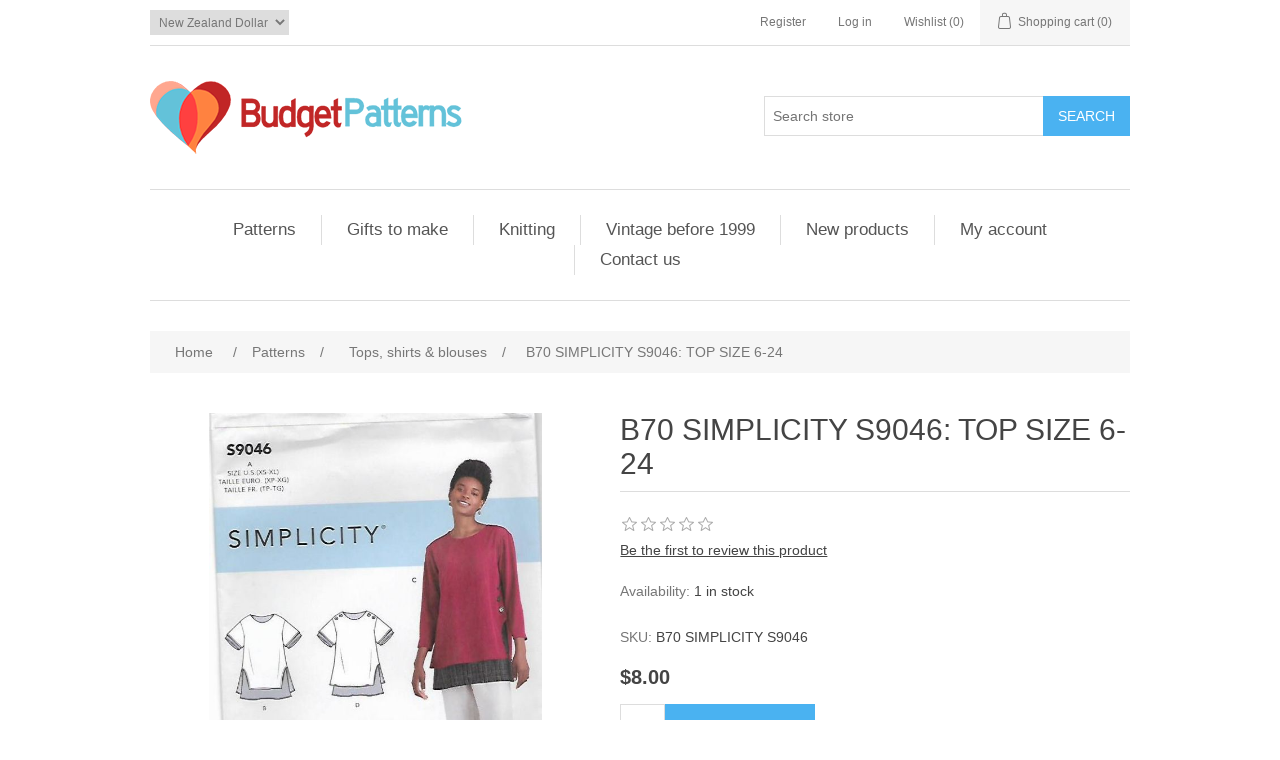

--- FILE ---
content_type: text/html; charset=utf-8
request_url: https://www.budgetpatterns.com/b70-simplicity-s9046-top-size-6-24
body_size: 35098
content:
<!DOCTYPE html><html lang=en dir=ltr class=html-product-details-page><head><title>Budget Patterns. B70 SIMPLICITY S9046: TOP SIZE 6-24</title><meta charset=UTF-8><meta name=description content="Sewing patterns delivered worldwide. All sewing are patterns uncut. Popular brands such as Butterick, Burda, Simplicty, New Look"><meta name=keywords content=""><meta name=generator content=nopCommerce><meta name=viewport content="width=device-width, initial-scale=1"><meta name=google-site-verification content=rsCMyWR4EkjF2Taleu-Xl1UuO1bOkXPoRaFHmg3SI1U><meta property=og:type content=product><meta property=og:title content="B70 SIMPLICITY S9046: TOP SIZE 6-24"><meta property=og:description content=""><meta property=og:image content=https://www.budgetpatterns.com/images/thumbs/0013558_b70-simplicity-s9046-top-size-6-24_800.jpeg><meta property=og:image:url content=https://www.budgetpatterns.com/images/thumbs/0013558_b70-simplicity-s9046-top-size-6-24_800.jpeg><meta property=og:url content=https://www.budgetpatterns.com/b70-simplicity-s9046-top-size-6-24><meta property=og:site_name content=BudgetPatterns><meta property=twitter:card content=summary><meta property=twitter:site content=BudgetPatterns><meta property=twitter:title content="B70 SIMPLICITY S9046: TOP SIZE 6-24"><meta property=twitter:description content=""><meta property=twitter:image content=https://www.budgetpatterns.com/images/thumbs/0013558_b70-simplicity-s9046-top-size-6-24_800.jpeg><meta property=twitter:url content=https://www.budgetpatterns.com/b70-simplicity-s9046-top-size-6-24><link rel=stylesheet href="/css/Product.Head.styles.css?v=uy18vhVDKivz-nmjsGDCOj_kHbU"><link rel=apple-touch-icon sizes=180x180 href=/icons/icons_0/apple-touch-icon.png><link rel=icon type=image/png sizes=32x32 href=/icons/icons_0/favicon-32x32.png><link rel=icon type=image/png sizes=96x96 href=/icons/icons_0/android-chrome-96x96.png><link rel=icon type=image/png sizes=16x16 href=/icons/icons_0/favicon-16x16.png><link rel=manifest href=/icons/icons_0/site.webmanifest><link rel=mask-icon href=/icons/icons_0/safari-pinned-tab.svg color=#5bbad5><link rel="shortcut icon" href=/icons/icons_0/favicon.ico><meta name=msapplication-config content=/icons/icons_0/browserconfig.xml><meta name=theme-color content=#ffffff><body><input name=__RequestVerificationToken type=hidden value=CfDJ8DTYqai-hONDs_FjkuPfyGajpxy0yv32OJaTo49razlpDd5dsxsEhhhFHa5x0hd7YjN0U2p0P5phjFuqNZuzcCOokyulN0abVoUM0R_jGgOaPMiIUeAtIa7NYqJGpsxNokQlktJCghn4coAeFVmNz3w><div class=ajax-loading-block-window style=display:none></div><div id=dialog-notifications-success title=Notification style=display:none></div><div id=dialog-notifications-error title=Error style=display:none></div><div id=dialog-notifications-warning title=Warning style=display:none></div><div id=bar-notification class=bar-notification-container data-close=Close></div><!--[if lte IE 8]><div style=clear:both;height:59px;text-align:center;position:relative><a href=http://www.microsoft.com/windows/internet-explorer/default.aspx target=_blank> <img src=/Themes/DefaultClean/Content/images/ie_warning.jpg height=42 width=820 alt="You are using an outdated browser. For a faster, safer browsing experience, upgrade for free today."> </a></div><![endif]--><div class=master-wrapper-page><div class=header><div class=header-upper><div class=header-selectors-wrapper><div class=currency-selector><select id=customerCurrency name=customerCurrency onchange=setLocation(this.value) aria-label="Currency selector"><option selected value="https://www.budgetpatterns.com/changecurrency/12?returnUrl=%2Fb70-simplicity-s9046-top-size-6-24">New Zealand Dollar<option value="https://www.budgetpatterns.com/changecurrency/2?returnUrl=%2Fb70-simplicity-s9046-top-size-6-24">Australian Dollar<option value="https://www.budgetpatterns.com/changecurrency/1?returnUrl=%2Fb70-simplicity-s9046-top-size-6-24">US Dollar<option value="https://www.budgetpatterns.com/changecurrency/3?returnUrl=%2Fb70-simplicity-s9046-top-size-6-24">British Pound<option value="https://www.budgetpatterns.com/changecurrency/4?returnUrl=%2Fb70-simplicity-s9046-top-size-6-24">Canadian Dollar<option value="https://www.budgetpatterns.com/changecurrency/6?returnUrl=%2Fb70-simplicity-s9046-top-size-6-24">Euro</select></div></div><div class=header-links-wrapper><div class=header-links><ul><li><a href="/register?returnUrl=%2Fb70-simplicity-s9046-top-size-6-24" class=ico-register>Register</a><li><a href="/login?returnUrl=%2Fb70-simplicity-s9046-top-size-6-24" class=ico-login>Log in</a><li><a href=/wishlist class=ico-wishlist> <span class=wishlist-label>Wishlist</span> <span class=wishlist-qty>(0)</span> </a><li id=topcartlink><a href=/cart class=ico-cart> <span class=cart-label>Shopping cart</span> <span class=cart-qty>(0)</span> </a></ul></div><div id=flyout-cart class=flyout-cart><div class=mini-shopping-cart><div class=count>You have no items in your shopping cart.</div></div></div></div></div><div class=header-lower><div class=header-logo><a href="/"> <img alt=BudgetPatterns src=https://www.budgetpatterns.com/images/thumbs/0004846_0000081_0_2.png> </a></div><div class="search-box store-search-box"><form method=get id=small-search-box-form action=/search><input type=text class=search-box-text id=small-searchterms autocomplete=off name=q placeholder="Search store" aria-label="Search store"> <button type=submit class="button-1 search-box-button">Search</button></form></div></div></div><div class=header-menu><ul class="top-menu notmobile"><li><a href=/patterns>Patterns </a><div class=sublist-toggle></div><ul class="sublist first-level"><li><a href=/children-and-babies>Children &amp; babies </a><li><a href=/dresses>Dresses </a><li><a href=/menswear>Menswear </a><li><a href=/tops-shirts-blouses>Tops, shirts &amp; blouses </a><li><a href=/womens-jackets>Women&#x27;s jackets </a><li><a href=/womens-pants>Women&#x27;s pants </a><li><a href=/other>Other </a><li><a href=/toy-making>Toy Making </a><li><a href=/christmas-decorations>Christmas Decorations </a><li><a href=/skirts>Skirts </a></ul><li><a href=/crochet-books-gifts-to-make>Gifts to make </a><li><a href=/knitting>Knitting </a><div class=sublist-toggle></div><ul class="sublist first-level"><li><a href=/patterns-knitting-toy-making>Toy Making </a><li><a href=/womens>Women&#x27;s </a><li><a href=/mens>Men&#x27;s </a><li><a href=/knitting-child>Child </a></ul><li><a href=/vintage-pattern-before-1999-2>Vintage before 1999 </a><div class=sublist-toggle></div><ul class="sublist first-level"><li><a href=/vintage-jackets>Vintage - jacket&#x27;s </a><li><a href=/vintage-dress>Vintage - Dress </a><li><a href=/vintage-tops>Vintage - Tops </a><li><a href=/vintage-craft-toy-patterns>Vintage - Craft/ Toy Patterns </a><li><a href=/vintage-skirt>Vintage - skirt </a><li><a href=/vintage-childs>vintage - child&#x27;s </a></ul><li><a href=/newproducts>New products</a><li><a href=/customer/info>My account</a><li><a href=/contactus>Contact us</a></ul><div class=menu-toggle>Menu</div><ul class="top-menu mobile"><li><a href=/patterns>Patterns </a><div class=sublist-toggle></div><ul class="sublist first-level"><li><a href=/children-and-babies>Children &amp; babies </a><li><a href=/dresses>Dresses </a><li><a href=/menswear>Menswear </a><li><a href=/tops-shirts-blouses>Tops, shirts &amp; blouses </a><li><a href=/womens-jackets>Women&#x27;s jackets </a><li><a href=/womens-pants>Women&#x27;s pants </a><li><a href=/other>Other </a><li><a href=/toy-making>Toy Making </a><li><a href=/christmas-decorations>Christmas Decorations </a><li><a href=/skirts>Skirts </a></ul><li><a href=/crochet-books-gifts-to-make>Gifts to make </a><li><a href=/knitting>Knitting </a><div class=sublist-toggle></div><ul class="sublist first-level"><li><a href=/patterns-knitting-toy-making>Toy Making </a><li><a href=/womens>Women&#x27;s </a><li><a href=/mens>Men&#x27;s </a><li><a href=/knitting-child>Child </a></ul><li><a href=/vintage-pattern-before-1999-2>Vintage before 1999 </a><div class=sublist-toggle></div><ul class="sublist first-level"><li><a href=/vintage-jackets>Vintage - jacket&#x27;s </a><li><a href=/vintage-dress>Vintage - Dress </a><li><a href=/vintage-tops>Vintage - Tops </a><li><a href=/vintage-craft-toy-patterns>Vintage - Craft/ Toy Patterns </a><li><a href=/vintage-skirt>Vintage - skirt </a><li><a href=/vintage-childs>vintage - child&#x27;s </a></ul><li><a href=/newproducts>New products</a><li><a href=/customer/info>My account</a><li><a href=/contactus>Contact us</a></ul></div><div class=master-wrapper-content><div class=master-column-wrapper><div class=breadcrumb><ul itemscope itemtype=http://schema.org/BreadcrumbList><li><span> <a href="/"> <span>Home</span> </a> </span> <span class=delimiter>/</span><li itemprop=itemListElement itemscope itemtype=http://schema.org/ListItem><a href=/patterns itemprop=item> <span itemprop=name>Patterns</span> </a> <span class=delimiter>/</span><meta itemprop=position content=1><li itemprop=itemListElement itemscope itemtype=http://schema.org/ListItem><a href=/tops-shirts-blouses itemprop=item> <span itemprop=name>Tops, shirts &amp; blouses</span> </a> <span class=delimiter>/</span><meta itemprop=position content=2><li itemprop=itemListElement itemscope itemtype=http://schema.org/ListItem><strong class=current-item itemprop=name>B70 SIMPLICITY S9046: TOP SIZE 6-24</strong> <span itemprop=item itemscope itemtype=http://schema.org/Thing id=/b70-simplicity-s9046-top-size-6-24> </span><meta itemprop=position content=3></ul></div><div class=center-1><div class="page product-details-page"><div class=page-body><script src="https://www.paypal.com/sdk/js?client-id=AfXcUeO-3ZZRNeJWU3aFr_AV7N2ZzcVNo_ak2PM-vwSEQZoacWqkefdwPtCfJLro-B_n3VzMSXqi2T_P&amp;currency=NZD&amp;intent=capture&amp;commit=true&amp;vault=false&amp;debug=false&amp;components=buttons,funding-eligibility,messages" data-partner-attribution-id=NopCommerce_PPCP data-page-type=product-details></script><form method=post id=product-details-form action=/b70-simplicity-s9046-top-size-6-24><div itemscope itemtype=http://schema.org/Product><meta itemprop=name content="B70 SIMPLICITY S9046: TOP SIZE 6-24"><meta itemprop=sku content="B70 SIMPLICITY S9046"><meta itemprop=gtin content=039363590460><meta itemprop=mpn><meta itemprop=description><meta itemprop=image content=https://www.budgetpatterns.com/images/thumbs/0013558_b70-simplicity-s9046-top-size-6-24_800.jpeg><div itemprop=offers itemscope itemtype=http://schema.org/Offer><meta itemprop=url content=https://www.budgetpatterns.com/b70-simplicity-s9046-top-size-6-24><meta itemprop=price content=8.00><meta itemprop=priceCurrency content=NZD><meta itemprop=priceValidUntil><meta itemprop=availability content=http://schema.org/InStock></div><div itemprop=review itemscope itemtype=http://schema.org/Review><meta itemprop=author content=ALL><meta itemprop=url content=/productreviews/5080></div></div><div data-productid=5080><div class=product-essential><div class=gallery><div class=picture><img alt="Picture of B70 SIMPLICITY S9046: TOP SIZE 6-24" src=https://www.budgetpatterns.com/images/thumbs/0013558_b70-simplicity-s9046-top-size-6-24_800.jpeg title="Picture of B70 SIMPLICITY S9046: TOP SIZE 6-24" id=main-product-img-5080></div><div class=picture-thumbs><a class=thumb-item href=https://www.budgetpatterns.com/images/thumbs/0013558_b70-simplicity-s9046-top-size-6-24.jpeg alt="Picture of B70 SIMPLICITY S9046: TOP SIZE 6-24" title="Picture of B70 SIMPLICITY S9046: TOP SIZE 6-24"> <img src=https://www.budgetpatterns.com/images/thumbs/0013558_b70-simplicity-s9046-top-size-6-24_100.jpeg alt="Picture of B70 SIMPLICITY S9046: TOP SIZE 6-24" title="Picture of B70 SIMPLICITY S9046: TOP SIZE 6-24" data-defaultsize=https://www.budgetpatterns.com/images/thumbs/0013558_b70-simplicity-s9046-top-size-6-24_800.jpeg data-fullsize=https://www.budgetpatterns.com/images/thumbs/0013558_b70-simplicity-s9046-top-size-6-24.jpeg> </a> <a class=thumb-item href=https://www.budgetpatterns.com/images/thumbs/0013559_b70-simplicity-s9046-top-size-6-24.jpeg alt="Picture of B70 SIMPLICITY S9046: TOP SIZE 6-24" title="Picture of B70 SIMPLICITY S9046: TOP SIZE 6-24"> <img src=https://www.budgetpatterns.com/images/thumbs/0013559_b70-simplicity-s9046-top-size-6-24_100.jpeg alt="Picture of B70 SIMPLICITY S9046: TOP SIZE 6-24" title="Picture of B70 SIMPLICITY S9046: TOP SIZE 6-24" data-defaultsize=https://www.budgetpatterns.com/images/thumbs/0013559_b70-simplicity-s9046-top-size-6-24_800.jpeg data-fullsize=https://www.budgetpatterns.com/images/thumbs/0013559_b70-simplicity-s9046-top-size-6-24.jpeg> </a> <a class=thumb-item href=https://www.budgetpatterns.com/images/thumbs/0013560_b70-simplicity-s9046-top-size-6-24.jpeg alt="Picture of B70 SIMPLICITY S9046: TOP SIZE 6-24" title="Picture of B70 SIMPLICITY S9046: TOP SIZE 6-24"> <img src=https://www.budgetpatterns.com/images/thumbs/0013560_b70-simplicity-s9046-top-size-6-24_100.jpeg alt="Picture of B70 SIMPLICITY S9046: TOP SIZE 6-24" title="Picture of B70 SIMPLICITY S9046: TOP SIZE 6-24" data-defaultsize=https://www.budgetpatterns.com/images/thumbs/0013560_b70-simplicity-s9046-top-size-6-24_800.jpeg data-fullsize=https://www.budgetpatterns.com/images/thumbs/0013560_b70-simplicity-s9046-top-size-6-24.jpeg> </a></div></div><div class=overview><div class=product-name><h1>B70 SIMPLICITY S9046: TOP SIZE 6-24</h1></div><div class=product-reviews-overview><div class=product-review-box><div class=rating><div style=width:0%></div></div></div><div class=product-no-reviews><a href=/productreviews/5080>Be the first to review this product</a></div></div><div class=availability><div class=stock><span class=label>Availability:</span> <span class=value id=stock-availability-value-5080>1 in stock</span></div></div><div class=additional-details><div class=sku><span class=label>SKU:</span> <span class=value id=sku-5080>B70 SIMPLICITY S9046</span></div></div><div class=prices><div class=product-price><span id=price-value-5080 class=price-value-5080> $8.00 </span></div></div><div class=add-to-cart><div class=add-to-cart-panel><label class=qty-label for=addtocart_5080_EnteredQuantity>Qty:</label> <input id=product_enteredQuantity_5080 class=qty-input type=text aria-label="Enter a quantity" data-val=true data-val-required="The Qty field is required." name=addtocart_5080.EnteredQuantity value=1> <button type=button id=add-to-cart-button-5080 class="button-1 add-to-cart-button" data-productid=5080 onclick="return AjaxCart.addproducttocart_details(&#34;/addproducttocart/details/5080/1&#34;,&#34;#product-details-form&#34;),!1">Add to cart</button></div><div><div class=add-to-cart-panel id=paypal-button-container-5080></div><div data-pp-message data-pp-layout=text data-pp-placement=product data-pp-amount=8.00></div></div></div><div class=product-estimate-shipping><a href=#estimate-shipping-popup-5080 id=open-estimate-shipping-popup-5080 class=open-estimate-shipping-popup data-effect=estimate-shipping-popup-zoom-in> </a><div id=estimate-shipping-popup-5080 class="estimate-shipping-popup mfp-with-anim mfp-hide"><div class=ship-to-title><strong>Ship to</strong></div><div class="estimate-shipping-row shipping-address"><div class="estimate-shipping-row-item address-item"><div class=estimate-shipping-row><select class=estimate-shipping-address-control data-trigger=country-select data-url=/country/getstatesbycountryid data-stateprovince=#StateProvinceId data-loading=#estimate-shipping-loading-progress placeholder=Country id=CountryId name=CountryId><option value=0>Select country<option value=1>United States<option value=239>Afghanistan<option value=212>Albania<option value=211>Algeria<option value=210>American Samoa<option value=195>Andorra<option value=183>Angola<option value=184>Anguilla<option value=185>Antarctica<option value=186>Antigua and Barbuda<option value=154>Argentina<option value=155>Armenia<option value=156>Aruba<option value=157>Australia<option value=158>Austria<option value=159>Azerbaijan<option value=160>Bahamas<option value=187>Bahrain<option value=161>Bangladesh<option value=188>Barbados<option value=162>Belarus<option value=163>Belgium<option value=164>Belize<option value=189>Benin<option value=166>Bermuda<option value=190>Bhutan<option value=179>Bolivia<option value=167>Bosnia and Herzegowina<option value=191>Botswana<option value=192>Bouvet Island<option value=168>Brazil<option value=193>British Indian Ocean Territory<option value=194>Brunei Darussalam<option value=169>Bulgaria<option value=196>Burkina Faso<option value=209>Burundi<option value=197>Cambodia<option value=198>Cameroon<option value=153>Canada<option value=199>Cape Verde<option value=170>Cayman Islands<option value=200>Central African Republic<option value=201>Chad<option value=171>Chile<option value=172>China<option value=202>Christmas Island<option value=203>Cocos (Keeling) Islands<option value=173>Colombia<option value=204>Comoros<option value=205>Congo<option value=206>Congo (Democratic Republic of the)<option value=207>Cook Islands<option value=174>Costa Rica<option value=208>Cote D&#x27;Ivoire<option value=175>Croatia<option value=176>Cuba<option value=177>Cyprus<option value=178>Czech Republic<option value=152>Denmark<option value=122>Djibouti<option value=240>Dominica<option value=165>Dominican Republic<option value=151>East Timor<option value=135>Ecuador<option value=123>Egypt<option value=121>El Salvador<option value=119>Equatorial Guinea<option value=32>Eritrea<option value=33>Estonia<option value=34>Ethiopia<option value=35>Falkland Islands (Malvinas)<option value=36>Faroe Islands<option value=37>Fiji<option value=124>Finland<option value=125>France<option value=38>French Guiana<option value=39>French Polynesia<option value=40>French Southern Territories<option value=41>Gabon<option value=42>Gambia<option value=126>Georgia<option value=127>Germany<option value=43>Ghana<option value=128>Gibraltar<option value=129>Greece<option value=45>Greenland<option value=58>Grenada<option value=46>Guadeloupe<option value=47>Guam<option value=130>Guatemala<option value=48>Guinea<option value=49>Guinea-bissau<option value=50>Guyana<option value=51>Haiti<option value=52>Heard and Mc Donald Islands<option value=53>Honduras<option value=131>Hong Kong<option value=132>Hungary<option value=54>Iceland<option value=133>India<option value=134>Indonesia<option value=55>Iran (Islamic Republic of)<option value=56>Iraq<option value=136>Ireland<option value=149>Israel<option value=137>Italy<option value=138>Jamaica<option value=139>Japan<option value=140>Jordan<option value=141>Kazakhstan<option value=57>Kenya<option value=31>Kiribati<option value=44>Korea<option value=142>Korea, Democratic People&#x27;s Republic of<option value=143>Kuwait<option value=30>Kyrgyzstan<option value=14>Lao People&#x27;s Democratic Republic<option value=2>Latvia<option value=3>Lebanon<option value=4>Lesotho<option value=5>Liberia<option value=6>Libyan Arab Jamahiriya<option value=7>Liechtenstein<option value=8>Lithuania<option value=9>Luxembourg<option value=10>Macau<option value=11>Macedonia<option value=12>Madagascar<option value=13>Malawi<option value=144>Malaysia<option value=15>Maldives<option value=28>Mali<option value=16>Malta<option value=17>Marshall Islands<option value=18>Martinique<option value=19>Mauritania<option value=20>Mauritius<option value=21>Mayotte<option value=145>Mexico<option value=22>Micronesia<option value=23>Moldova<option value=24>Monaco<option value=25>Mongolia<option value=26>Montenegro<option value=27>Montserrat<option value=29>Morocco<option value=59>Mozambique<option value=60>Myanmar<option value=61>Namibia<option value=92>Nauru<option value=93>Nepal<option value=146>Netherlands<option value=94>Netherlands Antilles<option value=95>New Caledonia<option value=147>New Zealand<option value=96>Nicaragua<option value=97>Niger<option value=98>Nigeria<option value=99>Niue<option value=100>Norfolk Island<option value=101>Northern Mariana Islands<option value=148>Norway<option value=102>Oman<option value=150>Pakistan<option value=103>Palau<option value=180>Palestine<option value=104>Panama<option value=105>Papua New Guinea<option value=181>Paraguay<option value=182>Peru<option value=213>Philippines<option value=106>Pitcairn<option value=214>Poland<option value=215>Portugal<option value=216>Puerto Rico<option value=217>Qatar<option value=107>Reunion<option value=218>Romania<option value=219>Russian Federation<option value=108>Rwanda<option value=109>Saint Kitts and Nevis<option value=110>Saint Lucia<option value=111>Saint Vincent and the Grenadines<option value=112>Samoa<option value=113>San Marino<option value=114>Sao Tome and Principe<option value=220>Saudi Arabia<option value=115>Senegal<option value=238>Serbia<option value=116>Seychelles<option value=117>Sierra Leone<option value=221>Singapore<option value=222>Slovakia (Slovak Republic)<option value=223>Slovenia<option value=118>Solomon Islands<option value=91>Somalia<option value=224>South Africa<option value=90>South Georgia &amp; South Sandwich Islands<option value=89>South Sudan<option value=225>Spain<option value=74>Sri Lanka<option value=62>St. Helena<option value=63>St. Pierre and Miquelon<option value=64>Sudan<option value=65>Suriname<option value=66>Svalbard and Jan Mayen Islands<option value=67>Swaziland<option value=226>Sweden<option value=227>Switzerland<option value=68>Syrian Arab Republic<option value=228>Taiwan<option value=69>Tajikistan<option value=70>Tanzania<option value=229>Thailand<option value=71>Togo<option value=72>Tokelau<option value=73>Tonga<option value=75>Trinidad and Tobago<option value=88>Tunisia<option value=230>Turkey<option value=76>Turkmenistan<option value=77>Turks and Caicos Islands<option value=78>Tuvalu<option value=79>Uganda<option value=231>Ukraine<option value=232>United Arab Emirates<option value=233>United Kingdom<option value=234>United States minor outlying islands<option value=235>Uruguay<option value=236>Uzbekistan<option value=80>Vanuatu<option value=81>Vatican City State (Holy See)<option value=237>Venezuela<option value=82>Viet Nam<option value=83>Virgin Islands (British)<option value=84>Virgin Islands (U.S.)<option value=85>Wallis and Futuna Islands<option value=86>Western Sahara<option value=87>Yemen<option value=120>Zambia<option value=241>Zimbabwe</select> <span class=required>*</span></div></div><div class="estimate-shipping-row-item address-item"><select class=estimate-shipping-address-control placeholder="State / province" id=StateProvinceId name=StateProvinceId><option value=0>Other</select></div><div class="estimate-shipping-row-item address-item"><div class=estimate-shipping-row><input class=estimate-shipping-address-control placeholder="Zip / postal code" type=text id=ZipPostalCode name=ZipPostalCode> <span class=required>*</span></div></div></div><div class=choose-shipping-title><strong>Shipping Method</strong></div><div class=shipping-options><div class=shipping-options-header><div class=estimate-shipping-row><div class=estimate-shipping-row-item-radio></div><div class="estimate-shipping-row-item shipping-item shipping-header-item">Name</div><div class="estimate-shipping-row-item shipping-item shipping-header-item">Estimated Delivery</div><div class="estimate-shipping-row-item shipping-item shipping-header-item">Price</div></div></div><div class=shipping-options-body><div class=no-shipping-options>No shipping options</div></div></div><div class=apply-shipping-button-container><button type=button class="button-2 apply-shipping-button">Apply</button><div class=message-failure></div></div></div></div><div class=overview-buttons><div class=add-to-wishlist><button type=button id=add-to-wishlist-button-5080 class="button-2 add-to-wishlist-button" data-productid=5080 onclick="return AjaxCart.addproducttocart_details(&#34;/addproducttocart/details/5080/2&#34;,&#34;#product-details-form&#34;),!1">Add to wishlist</button></div><div class=compare-products><button type=button class="button-2 add-to-compare-list-button" onclick="return AjaxCart.addproducttocomparelist(&#34;/compareproducts/add/5080&#34;),!1">Add to compare list</button></div><div class=email-a-friend><button type=button class="button-2 email-a-friend-button" onclick="setLocation(&#34;/productemailafriend/5080&#34;)">Email a friend</button></div></div><div class=product-share-button><div class="addthis_toolbox addthis_default_style"><a class=addthis_button_preferred_1></a><a class=addthis_button_preferred_2></a><a class=addthis_button_preferred_3></a><a class=addthis_button_preferred_4></a><a class=addthis_button_compact></a><a class="addthis_counter addthis_bubble_style"></a></div><script src="https://s7.addthis.com/js/250/addthis_widget.js#pubid=nopsolutions"></script></div></div><div class=full-description><p>&nbsp;SIMPLICITY S9046<p>SIZE 6-24<p>Misses' Tops. Pull-on, with layer effect and shaped hems. Short sleeve variations B &amp; D are also layered. View D: Button feature on shoulder, View C: Button feature at side.<p>AS SEEN IN PHOTO<br>THIS PATTERN IS NEW AND HAS NOT BEEN CUT.</div></div><div class=product-collateral></div></div><input name=__RequestVerificationToken type=hidden value=CfDJ8DTYqai-hONDs_FjkuPfyGajpxy0yv32OJaTo49razlpDd5dsxsEhhhFHa5x0hd7YjN0U2p0P5phjFuqNZuzcCOokyulN0abVoUM0R_jGgOaPMiIUeAtIa7NYqJGpsxNokQlktJCghn4coAeFVmNz3w></form></div></div></div></div></div><div class=footer><div class=footer-upper><div class="footer-block information"><div class=title><strong>Information</strong></div><ul class=list><li><a href=/sitemap>Sitemap</a><li><a href=/shipping-returns>Shipping &amp; returns</a><li><a href=/privacy-policy>Privacy Policy</a><li><a href=/about-us>About us</a><li><a href=/contactus>Contact us</a></ul></div><div class="footer-block customer-service"><div class=title><strong>Customer service</strong></div><ul class=list><li><a href=/search>Search</a><li><a href=/recentlyviewedproducts>Recently viewed products</a><li><a href=/compareproducts>Compare products list</a><li><a href=/newproducts>New products</a></ul></div><div class="footer-block my-account"><div class=title><strong>My account</strong></div><ul class=list><li><a href=/customer/info>My account</a><li><a href=/order/history>Orders</a><li><a href=/customer/addresses>Addresses</a><li><a href=/cart>Shopping cart</a><li><a href=/wishlist>Wishlist</a></ul></div><div class="footer-block follow-us"><div class=social><div class=title><strong>Follow us</strong></div><ul class=networks><li class=facebook><a href="https://www.facebook.com/BudgetPatterns/" target=_blank rel="noopener noreferrer">Facebook</a><li class=rss><a href=/news/rss/1>RSS</a></ul></div><div class=newsletter><div class=title><strong>Newsletter</strong></div><div class=newsletter-subscribe id=newsletter-subscribe-block><div class=newsletter-email><input id=newsletter-email class=newsletter-subscribe-text placeholder="Enter your email here..." aria-label="Sign up for our newsletter" type=email name=NewsletterEmail> <button type=button id=newsletter-subscribe-button class="button-1 newsletter-subscribe-button">Subscribe</button></div><div class=newsletter-validation><span id=subscribe-loading-progress style=display:none class=please-wait>Wait...</span> <span class=field-validation-valid data-valmsg-for=NewsletterEmail data-valmsg-replace=true></span></div></div><div class=newsletter-result id=newsletter-result-block></div></div></div></div><div class=footer-lower><div class=footer-info><span class=footer-disclaimer>Copyright &copy; 2026 BudgetPatterns. All rights reserved.</span></div><div class=footer-powered-by>Powered by <a href="https://www.nopcommerce.com/" target=_blank rel=nofollow>nopCommerce</a></div></div></div></div><script src="/js/Product.Footer.scripts.js?v=XRdKeOvWzQOHJ2qRJ-GWHz0ZuJQ"></script><script src="/lib_npm/magnific-popup/jquery.magnific-popup.min.js?v=YuOR46wnkb8PnqNV7ZyYKshLCWY"></script><script src="/js/public.estimateshipping.popup.js?v=WxeMSb_Yu44DYkJRjrsArkqFW_A"></script><script>$(document).ready(function(){$(".picture-thumbs").magnificPopup({type:"image",delegate:"a",removalDelay:300,gallery:{enabled:!0,navigateByImgClick:!0,preload:[0,1],tPrev:"Previous (Left arrow key)",tNext:"Next (Right arrow key)",tCounter:"%curr% of %total%"},tClose:"Close (Esc)",tLoading:"Loading..."})})</script><script>$(document).ready(function(){$(".thumb-item > img").on("click",function(){$("#main-product-img-5080").attr("src",$(this).attr("data-defaultsize"));$("#main-product-img-5080").attr("title",$(this).attr("title"));$("#main-product-img-5080").attr("alt",$(this).attr("alt"));$("#main-product-img-lightbox-anchor-5080").attr("href",$(this).attr("data-fullsize"));$("#main-product-img-lightbox-anchor-5080").attr("title",$(this).attr("title"))})})</script><script>$(document).ready(function(){$("#addtocart_5080_EnteredQuantity").on("keydown",function(n){if(n.keyCode==13)return $("#add-to-cart-button-5080").trigger("click"),!1});$("#product_enteredQuantity_5080").on("input propertychange paste",function(){var n={productId:5080,quantity:$("#product_enteredQuantity_5080").val()};$(document).trigger({type:"product_quantity_changed",changedData:n})})})</script><script>$(document).ready(function(){var n=paypal.Buttons({fundingSource:paypal.FUNDING.PAYPAL,onClick:function(){return $("#checkout").length>0&&$("#checkout").click(),$("#add-to-cart-button-5080").length>0&&$("#add-to-cart-button-5080").click(),!1},style:{layout:"vertical",color:"blue",shape:"rect",label:"paypal",tagline:""}});n&&n.render("#paypal-button-container-5080")})</script><script>$(document).ready(function(){var n={},t=!1,u=!1,f={opener:"#open-estimate-shipping-popup-5080",form:"#product-details-form",contentEl:"#estimate-shipping-popup-5080",countryEl:"#CountryId",stateProvinceEl:"#StateProvinceId",zipPostalCodeEl:"#ZipPostalCode",useCity:!1,cityEl:"#City",requestDelay:300,localizedData:{noShippingOptionsMessage:"No shipping options",countryErrorMessage:"Country is required",zipPostalCodeErrorMessage:"Zip / postal code is required",cityErrorMessage:"City is required"},urlFactory:function(n){var t=$.param({CountryId:n.countryId,StateProvinceId:n.stateProvinceId,ZipPostalCode:n.zipPostalCode,City:n.city});return"/product/estimateshipping?ProductId=5080&"+t},handlers:{openPopUp:function(){if(t){var i=n.getShippingAddress();n.validateAddress(i)?n.getShippingOptions(i):n.clearShippingOptions();t=!1}},load:function(){if(!$.magnificPopup.instance.isOpen){var n=$("<div/>").addClass("shipping-title").append($("<span/>").addClass("shipping-price-title").text("Shipping:")).append($("<span/>").addClass("shipping-loading"));$("#open-estimate-shipping-popup-5080").html(n)}},success:function(){var t=n.getActiveShippingOption();n.selectShippingOption(t);u=!0;n.settings.handlers.success=undefined},error:function(){n.selectShippingOption()},selectedOption:function(t){var i,u,r;t&&t.provider&&t.price&&n.validateAddress(t.address)?(i=$("#open-estimate-shipping-popup-5080"),u=$("<div/>").addClass("shipping-title").append($("<span/>").addClass("shipping-price-title").text("Shipping:")).append($("<span/>").addClass("shipping-price").text(t.price)),i.html(u),r=$("<div/>").addClass("estimated-delivery").append($("<div/>").addClass("shipping-address").append($("<span/>").text("to "+t.address.countryName+", "+(t.address.stateProvinceName?t.address.stateProvinceName+", ":"")+(n.settings.useCity?t.address.city:t.address.zipPostalCode)+" via "+t.provider)).append($("<i/>").addClass("arrow-down"))),t.deliveryDate&&t.deliveryDate!=="-"&&r.append($("<div/>").addClass("shipping-date").text("Estimated Delivery on "+t.deliveryDate)),i.append(r)):$("#open-estimate-shipping-popup-5080").html($("<span/>").text("Please select the address you want to ship to")).append($("<i/>").addClass("arrow-down"))}}},i,r;n=createEstimateShippingPopUp(f);n.init();i=function(){var t=n.getShippingAddress();n.validateAddress(t)?n.getShippingOptions(t):n.selectShippingOption()};i();r=function(r){var o=r.changedData.productId,f,e;o===5080&&(n.params.selectedShippingOption?(f=n.params.selectedShippingOption.address,e=n.getShippingAddress(),n.addressesAreEqual(f,e)||(t=!0),n.getShippingOptions(f)):u?t=!0:i())};setTimeout(function(){$(document).on("product_attributes_changed",r)},500);$(document).on("product_quantity_changed",r)})</script><script>$(document).ready(function(){$(".header").on("mouseenter","#topcartlink",function(){$("#flyout-cart").addClass("active")});$(".header").on("mouseleave","#topcartlink",function(){$("#flyout-cart").removeClass("active")});$(".header").on("mouseenter","#flyout-cart",function(){$("#flyout-cart").addClass("active")});$(".header").on("mouseleave","#flyout-cart",function(){$("#flyout-cart").removeClass("active")})})</script><script>$("#small-search-box-form").on("submit",function(n){$("#small-searchterms").val()==""&&(alert("Please enter some search keyword"),$("#small-searchterms").focus(),n.preventDefault())})</script><script>$(document).ready(function(){var n,t;$("#small-searchterms").autocomplete({delay:500,minLength:3,source:"/catalog/searchtermautocomplete",appendTo:".search-box",select:function(n,t){return $("#small-searchterms").val(t.item.label),setLocation(t.item.producturl),!1},open:function(){n&&(t=document.getElementById("small-searchterms").value,$(".ui-autocomplete").append('<li class="ui-menu-item" role="presentation"><a href="/search?q='+t+'">View all results...<\/a><\/li>'))}}).data("ui-autocomplete")._renderItem=function(t,i){var r=i.label;return n=i.showlinktoresultsearch,r=htmlEncode(r),$("<li><\/li>").data("item.autocomplete",i).append("<a><span>"+r+"<\/span><\/a>").appendTo(t)}})</script><script>var localized_data={AjaxCartFailure:"Failed to add the product. Please refresh the page and try one more time."};AjaxCart.init(!1,".header-links .cart-qty",".header-links .wishlist-qty","#flyout-cart",localized_data)</script><script>$(document).ready(function(){$(".menu-toggle").on("click",function(){$(this).siblings(".top-menu.mobile").slideToggle("slow")});$(".top-menu.mobile .sublist-toggle").on("click",function(){$(this).siblings(".sublist").slideToggle("slow")})})</script><script>function newsletter_subscribe(n){var i=$("#subscribe-loading-progress"),t;i.show();t={subscribe:n,email:$("#newsletter-email").val()};addAntiForgeryToken(t);$.ajax({cache:!1,type:"POST",url:"/subscribenewsletter",data:t,success:function(n){$("#newsletter-result-block").html(n.Result);n.Success?($("#newsletter-subscribe-block").hide(),$("#newsletter-result-block").show()):$("#newsletter-result-block").fadeIn("slow").delay(2e3).fadeOut("slow")},error:function(){alert("Failed to subscribe.")},complete:function(){i.hide()}})}$(document).ready(function(){$("#newsletter-subscribe-button").on("click",function(){newsletter_subscribe("true")});$("#newsletter-email").on("keydown",function(n){if(n.keyCode==13)return $("#newsletter-subscribe-button").trigger("click"),!1})})</script><script>$(document).ready(function(){$(".footer-block .title").on("click",function(){var n=window,t="inner",i;"innerWidth"in window||(t="client",n=document.documentElement||document.body);i={width:n[t+"Width"],height:n[t+"Height"]};i.width<769&&$(this).siblings(".list").slideToggle("slow")})})</script><script>$(document).ready(function(){$(".block .title").on("click",function(){var n=window,t="inner",i;"innerWidth"in window||(t="client",n=document.documentElement||document.body);i={width:n[t+"Width"],height:n[t+"Height"]};i.width<1001&&$(this).siblings(".listbox").slideToggle("slow")})})</script>